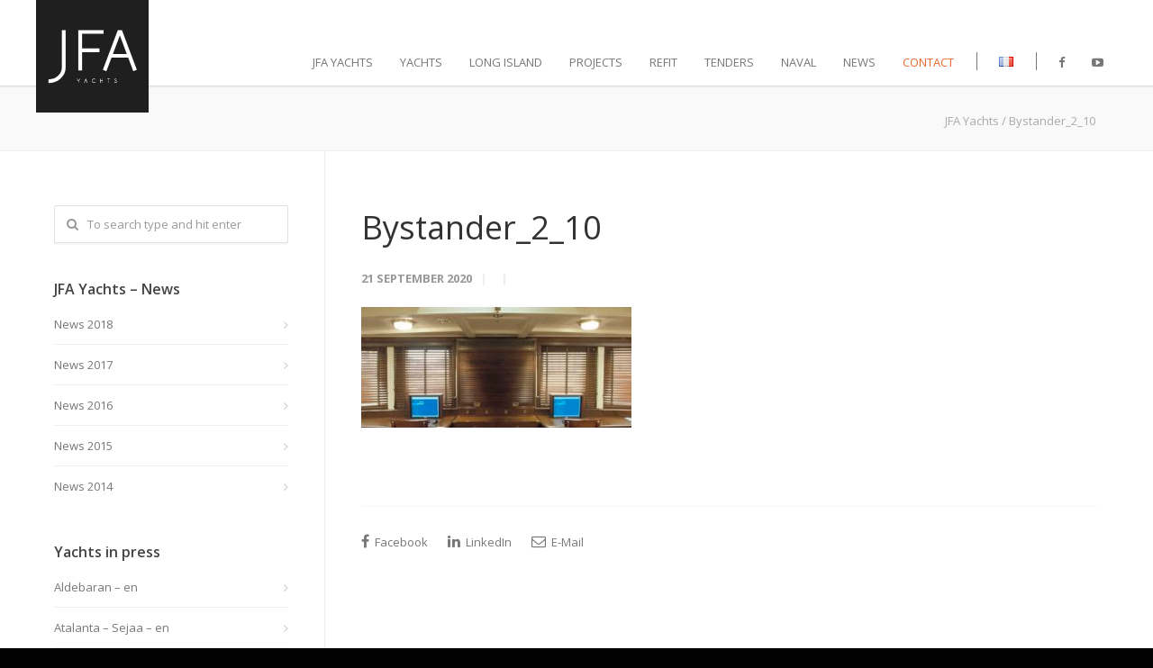

--- FILE ---
content_type: text/html; charset=UTF-8
request_url: https://www.jfa-yachts.com/en/Yachts/bystander-escort-vessel-138-2/bystander_2_10-4/
body_size: 13732
content:
<!doctype html>
<html lang="en-GB">
<head>
<meta http-equiv="Content-Type" content="text/html; charset=UTF-8" />

<!-- Mobile Specific Metas & Favicons -->
<meta name="viewport" content="width=device-width, initial-scale=1, maximum-scale=1, user-scalable=0"><!-- WordPress Stuff -->
                        <script>
                            /* You can add more configuration options to webfontloader by previously defining the WebFontConfig with your options */
                            if ( typeof WebFontConfig === "undefined" ) {
                                WebFontConfig = new Object();
                            }
                            WebFontConfig['google'] = {families: ['Open+Sans:300,400,600,700,800,300italic,400italic,600italic,700italic,800italic', 'Montserrat&amp;subset=latin']};

                            (function() {
                                var wf = document.createElement( 'script' );
                                wf.src = 'https://ajax.googleapis.com/ajax/libs/webfont/1.5.3/webfont.js';
                                wf.type = 'text/javascript';
                                wf.async = 'true';
                                var s = document.getElementsByTagName( 'script' )[0];
                                s.parentNode.insertBefore( wf, s );
                            })();
                        </script>
                        <meta name='robots' content='index, follow, max-image-preview:large, max-snippet:-1, max-video-preview:-1' />

	<!-- This site is optimized with the Yoast SEO plugin v20.11 - https://yoast.com/wordpress/plugins/seo/ -->
	<title>Bystander_2_10 - JFA Yachts</title>
	<link rel="canonical" href="https://www.jfa-yachts.com/wp-content/uploads/2016/07/Bystander_2_10-2.jpg" />
	<meta property="og:locale" content="en_GB" />
	<meta property="og:type" content="article" />
	<meta property="og:title" content="Bystander_2_10 - JFA Yachts" />
	<meta property="og:url" content="https://www.jfa-yachts.com/wp-content/uploads/2016/07/Bystander_2_10-2.jpg" />
	<meta property="og:site_name" content="JFA Yachts" />
	<meta property="article:publisher" content="https://www.facebook.com/JFA.Yachts/" />
	<meta property="og:image" content="https://www.jfa-yachts.com/en/Yachts/bystander-escort-vessel-138-2/bystander_2_10-4" />
	<meta property="og:image:width" content="1160" />
	<meta property="og:image:height" content="520" />
	<meta property="og:image:type" content="image/jpeg" />
	<meta name="twitter:card" content="summary_large_image" />
	<script type="application/ld+json" class="yoast-schema-graph">{"@context":"https://schema.org","@graph":[{"@type":"WebPage","@id":"https://www.jfa-yachts.com/wp-content/uploads/2016/07/Bystander_2_10-2.jpg","url":"https://www.jfa-yachts.com/wp-content/uploads/2016/07/Bystander_2_10-2.jpg","name":"Bystander_2_10 - JFA Yachts","isPartOf":{"@id":"https://www.jfa-yachts.com/en/#website"},"primaryImageOfPage":{"@id":"https://www.jfa-yachts.com/wp-content/uploads/2016/07/Bystander_2_10-2.jpg#primaryimage"},"image":{"@id":"https://www.jfa-yachts.com/wp-content/uploads/2016/07/Bystander_2_10-2.jpg#primaryimage"},"thumbnailUrl":"https://www.jfa-yachts.com/wp-content/uploads/2016/07/Bystander_2_10-2.jpg","datePublished":"2020-09-21T06:52:27+00:00","dateModified":"2020-09-21T06:52:27+00:00","breadcrumb":{"@id":"https://www.jfa-yachts.com/wp-content/uploads/2016/07/Bystander_2_10-2.jpg#breadcrumb"},"inLanguage":"en-GB","potentialAction":[{"@type":"ReadAction","target":["https://www.jfa-yachts.com/wp-content/uploads/2016/07/Bystander_2_10-2.jpg"]}]},{"@type":"ImageObject","inLanguage":"en-GB","@id":"https://www.jfa-yachts.com/wp-content/uploads/2016/07/Bystander_2_10-2.jpg#primaryimage","url":"https://www.jfa-yachts.com/wp-content/uploads/2016/07/Bystander_2_10-2.jpg","contentUrl":"https://www.jfa-yachts.com/wp-content/uploads/2016/07/Bystander_2_10-2.jpg","width":1160,"height":520},{"@type":"BreadcrumbList","@id":"https://www.jfa-yachts.com/wp-content/uploads/2016/07/Bystander_2_10-2.jpg#breadcrumb","itemListElement":[{"@type":"ListItem","position":1,"name":"Home","item":"https://www.jfa-yachts.com/en/"},{"@type":"ListItem","position":2,"name":"Bystander &#8211; 138&#8242; Escort Vessel","item":"https://www.jfa-yachts.com/en/Yachts/bystander-escort-vessel-138-2/"},{"@type":"ListItem","position":3,"name":"Bystander_2_10"}]},{"@type":"WebSite","@id":"https://www.jfa-yachts.com/en/#website","url":"https://www.jfa-yachts.com/en/","name":"JFA Yachts","description":"Shipyard - France","publisher":{"@id":"https://www.jfa-yachts.com/en/#organization"},"potentialAction":[{"@type":"SearchAction","target":{"@type":"EntryPoint","urlTemplate":"https://www.jfa-yachts.com/en/?s={search_term_string}"},"query-input":"required name=search_term_string"}],"inLanguage":"en-GB"},{"@type":"Organization","@id":"https://www.jfa-yachts.com/en/#organization","name":"JFA Yachts","url":"https://www.jfa-yachts.com/en/","logo":{"@type":"ImageObject","inLanguage":"en-GB","@id":"https://www.jfa-yachts.com/en/#/schema/logo/image/","url":"https://www.jfa-yachts.com/wp-content/uploads/2016/05/JFA-logo-photo.jpg","contentUrl":"https://www.jfa-yachts.com/wp-content/uploads/2016/05/JFA-logo-photo.jpg","width":1600,"height":580,"caption":"JFA Yachts"},"image":{"@id":"https://www.jfa-yachts.com/en/#/schema/logo/image/"},"sameAs":["https://www.facebook.com/JFA.Yachts/"]}]}</script>
	<!-- / Yoast SEO plugin. -->


<link rel="alternate" type="application/rss+xml" title="JFA Yachts &raquo; Feed" href="https://www.jfa-yachts.com/en/feed/" />
<link rel="alternate" type="application/rss+xml" title="JFA Yachts &raquo; Comments Feed" href="https://www.jfa-yachts.com/en/comments/feed/" />
<script type="text/javascript">
window._wpemojiSettings = {"baseUrl":"https:\/\/s.w.org\/images\/core\/emoji\/14.0.0\/72x72\/","ext":".png","svgUrl":"https:\/\/s.w.org\/images\/core\/emoji\/14.0.0\/svg\/","svgExt":".svg","source":{"concatemoji":"https:\/\/www.jfa-yachts.com\/wp-includes\/js\/wp-emoji-release.min.js?ver=6.2.8"}};
/*! This file is auto-generated */
!function(e,a,t){var n,r,o,i=a.createElement("canvas"),p=i.getContext&&i.getContext("2d");function s(e,t){p.clearRect(0,0,i.width,i.height),p.fillText(e,0,0);e=i.toDataURL();return p.clearRect(0,0,i.width,i.height),p.fillText(t,0,0),e===i.toDataURL()}function c(e){var t=a.createElement("script");t.src=e,t.defer=t.type="text/javascript",a.getElementsByTagName("head")[0].appendChild(t)}for(o=Array("flag","emoji"),t.supports={everything:!0,everythingExceptFlag:!0},r=0;r<o.length;r++)t.supports[o[r]]=function(e){if(p&&p.fillText)switch(p.textBaseline="top",p.font="600 32px Arial",e){case"flag":return s("\ud83c\udff3\ufe0f\u200d\u26a7\ufe0f","\ud83c\udff3\ufe0f\u200b\u26a7\ufe0f")?!1:!s("\ud83c\uddfa\ud83c\uddf3","\ud83c\uddfa\u200b\ud83c\uddf3")&&!s("\ud83c\udff4\udb40\udc67\udb40\udc62\udb40\udc65\udb40\udc6e\udb40\udc67\udb40\udc7f","\ud83c\udff4\u200b\udb40\udc67\u200b\udb40\udc62\u200b\udb40\udc65\u200b\udb40\udc6e\u200b\udb40\udc67\u200b\udb40\udc7f");case"emoji":return!s("\ud83e\udef1\ud83c\udffb\u200d\ud83e\udef2\ud83c\udfff","\ud83e\udef1\ud83c\udffb\u200b\ud83e\udef2\ud83c\udfff")}return!1}(o[r]),t.supports.everything=t.supports.everything&&t.supports[o[r]],"flag"!==o[r]&&(t.supports.everythingExceptFlag=t.supports.everythingExceptFlag&&t.supports[o[r]]);t.supports.everythingExceptFlag=t.supports.everythingExceptFlag&&!t.supports.flag,t.DOMReady=!1,t.readyCallback=function(){t.DOMReady=!0},t.supports.everything||(n=function(){t.readyCallback()},a.addEventListener?(a.addEventListener("DOMContentLoaded",n,!1),e.addEventListener("load",n,!1)):(e.attachEvent("onload",n),a.attachEvent("onreadystatechange",function(){"complete"===a.readyState&&t.readyCallback()})),(e=t.source||{}).concatemoji?c(e.concatemoji):e.wpemoji&&e.twemoji&&(c(e.twemoji),c(e.wpemoji)))}(window,document,window._wpemojiSettings);
</script>
<style type="text/css">
img.wp-smiley,
img.emoji {
	display: inline !important;
	border: none !important;
	box-shadow: none !important;
	height: 1em !important;
	width: 1em !important;
	margin: 0 0.07em !important;
	vertical-align: -0.1em !important;
	background: none !important;
	padding: 0 !important;
}
</style>
	<link rel='stylesheet' id='wp-block-library-css' href='https://www.jfa-yachts.com/wp-includes/css/dist/block-library/style.min.css?ver=6.2.8' type='text/css' media='all' />
<link rel='stylesheet' id='classic-theme-styles-css' href='https://www.jfa-yachts.com/wp-includes/css/classic-themes.min.css?ver=6.2.8' type='text/css' media='all' />
<style id='global-styles-inline-css' type='text/css'>
body{--wp--preset--color--black: #000000;--wp--preset--color--cyan-bluish-gray: #abb8c3;--wp--preset--color--white: #ffffff;--wp--preset--color--pale-pink: #f78da7;--wp--preset--color--vivid-red: #cf2e2e;--wp--preset--color--luminous-vivid-orange: #ff6900;--wp--preset--color--luminous-vivid-amber: #fcb900;--wp--preset--color--light-green-cyan: #7bdcb5;--wp--preset--color--vivid-green-cyan: #00d084;--wp--preset--color--pale-cyan-blue: #8ed1fc;--wp--preset--color--vivid-cyan-blue: #0693e3;--wp--preset--color--vivid-purple: #9b51e0;--wp--preset--gradient--vivid-cyan-blue-to-vivid-purple: linear-gradient(135deg,rgba(6,147,227,1) 0%,rgb(155,81,224) 100%);--wp--preset--gradient--light-green-cyan-to-vivid-green-cyan: linear-gradient(135deg,rgb(122,220,180) 0%,rgb(0,208,130) 100%);--wp--preset--gradient--luminous-vivid-amber-to-luminous-vivid-orange: linear-gradient(135deg,rgba(252,185,0,1) 0%,rgba(255,105,0,1) 100%);--wp--preset--gradient--luminous-vivid-orange-to-vivid-red: linear-gradient(135deg,rgba(255,105,0,1) 0%,rgb(207,46,46) 100%);--wp--preset--gradient--very-light-gray-to-cyan-bluish-gray: linear-gradient(135deg,rgb(238,238,238) 0%,rgb(169,184,195) 100%);--wp--preset--gradient--cool-to-warm-spectrum: linear-gradient(135deg,rgb(74,234,220) 0%,rgb(151,120,209) 20%,rgb(207,42,186) 40%,rgb(238,44,130) 60%,rgb(251,105,98) 80%,rgb(254,248,76) 100%);--wp--preset--gradient--blush-light-purple: linear-gradient(135deg,rgb(255,206,236) 0%,rgb(152,150,240) 100%);--wp--preset--gradient--blush-bordeaux: linear-gradient(135deg,rgb(254,205,165) 0%,rgb(254,45,45) 50%,rgb(107,0,62) 100%);--wp--preset--gradient--luminous-dusk: linear-gradient(135deg,rgb(255,203,112) 0%,rgb(199,81,192) 50%,rgb(65,88,208) 100%);--wp--preset--gradient--pale-ocean: linear-gradient(135deg,rgb(255,245,203) 0%,rgb(182,227,212) 50%,rgb(51,167,181) 100%);--wp--preset--gradient--electric-grass: linear-gradient(135deg,rgb(202,248,128) 0%,rgb(113,206,126) 100%);--wp--preset--gradient--midnight: linear-gradient(135deg,rgb(2,3,129) 0%,rgb(40,116,252) 100%);--wp--preset--duotone--dark-grayscale: url('#wp-duotone-dark-grayscale');--wp--preset--duotone--grayscale: url('#wp-duotone-grayscale');--wp--preset--duotone--purple-yellow: url('#wp-duotone-purple-yellow');--wp--preset--duotone--blue-red: url('#wp-duotone-blue-red');--wp--preset--duotone--midnight: url('#wp-duotone-midnight');--wp--preset--duotone--magenta-yellow: url('#wp-duotone-magenta-yellow');--wp--preset--duotone--purple-green: url('#wp-duotone-purple-green');--wp--preset--duotone--blue-orange: url('#wp-duotone-blue-orange');--wp--preset--font-size--small: 13px;--wp--preset--font-size--medium: 20px;--wp--preset--font-size--large: 36px;--wp--preset--font-size--x-large: 42px;--wp--preset--spacing--20: 0.44rem;--wp--preset--spacing--30: 0.67rem;--wp--preset--spacing--40: 1rem;--wp--preset--spacing--50: 1.5rem;--wp--preset--spacing--60: 2.25rem;--wp--preset--spacing--70: 3.38rem;--wp--preset--spacing--80: 5.06rem;--wp--preset--shadow--natural: 6px 6px 9px rgba(0, 0, 0, 0.2);--wp--preset--shadow--deep: 12px 12px 50px rgba(0, 0, 0, 0.4);--wp--preset--shadow--sharp: 6px 6px 0px rgba(0, 0, 0, 0.2);--wp--preset--shadow--outlined: 6px 6px 0px -3px rgba(255, 255, 255, 1), 6px 6px rgba(0, 0, 0, 1);--wp--preset--shadow--crisp: 6px 6px 0px rgba(0, 0, 0, 1);}:where(.is-layout-flex){gap: 0.5em;}body .is-layout-flow > .alignleft{float: left;margin-inline-start: 0;margin-inline-end: 2em;}body .is-layout-flow > .alignright{float: right;margin-inline-start: 2em;margin-inline-end: 0;}body .is-layout-flow > .aligncenter{margin-left: auto !important;margin-right: auto !important;}body .is-layout-constrained > .alignleft{float: left;margin-inline-start: 0;margin-inline-end: 2em;}body .is-layout-constrained > .alignright{float: right;margin-inline-start: 2em;margin-inline-end: 0;}body .is-layout-constrained > .aligncenter{margin-left: auto !important;margin-right: auto !important;}body .is-layout-constrained > :where(:not(.alignleft):not(.alignright):not(.alignfull)){max-width: var(--wp--style--global--content-size);margin-left: auto !important;margin-right: auto !important;}body .is-layout-constrained > .alignwide{max-width: var(--wp--style--global--wide-size);}body .is-layout-flex{display: flex;}body .is-layout-flex{flex-wrap: wrap;align-items: center;}body .is-layout-flex > *{margin: 0;}:where(.wp-block-columns.is-layout-flex){gap: 2em;}.has-black-color{color: var(--wp--preset--color--black) !important;}.has-cyan-bluish-gray-color{color: var(--wp--preset--color--cyan-bluish-gray) !important;}.has-white-color{color: var(--wp--preset--color--white) !important;}.has-pale-pink-color{color: var(--wp--preset--color--pale-pink) !important;}.has-vivid-red-color{color: var(--wp--preset--color--vivid-red) !important;}.has-luminous-vivid-orange-color{color: var(--wp--preset--color--luminous-vivid-orange) !important;}.has-luminous-vivid-amber-color{color: var(--wp--preset--color--luminous-vivid-amber) !important;}.has-light-green-cyan-color{color: var(--wp--preset--color--light-green-cyan) !important;}.has-vivid-green-cyan-color{color: var(--wp--preset--color--vivid-green-cyan) !important;}.has-pale-cyan-blue-color{color: var(--wp--preset--color--pale-cyan-blue) !important;}.has-vivid-cyan-blue-color{color: var(--wp--preset--color--vivid-cyan-blue) !important;}.has-vivid-purple-color{color: var(--wp--preset--color--vivid-purple) !important;}.has-black-background-color{background-color: var(--wp--preset--color--black) !important;}.has-cyan-bluish-gray-background-color{background-color: var(--wp--preset--color--cyan-bluish-gray) !important;}.has-white-background-color{background-color: var(--wp--preset--color--white) !important;}.has-pale-pink-background-color{background-color: var(--wp--preset--color--pale-pink) !important;}.has-vivid-red-background-color{background-color: var(--wp--preset--color--vivid-red) !important;}.has-luminous-vivid-orange-background-color{background-color: var(--wp--preset--color--luminous-vivid-orange) !important;}.has-luminous-vivid-amber-background-color{background-color: var(--wp--preset--color--luminous-vivid-amber) !important;}.has-light-green-cyan-background-color{background-color: var(--wp--preset--color--light-green-cyan) !important;}.has-vivid-green-cyan-background-color{background-color: var(--wp--preset--color--vivid-green-cyan) !important;}.has-pale-cyan-blue-background-color{background-color: var(--wp--preset--color--pale-cyan-blue) !important;}.has-vivid-cyan-blue-background-color{background-color: var(--wp--preset--color--vivid-cyan-blue) !important;}.has-vivid-purple-background-color{background-color: var(--wp--preset--color--vivid-purple) !important;}.has-black-border-color{border-color: var(--wp--preset--color--black) !important;}.has-cyan-bluish-gray-border-color{border-color: var(--wp--preset--color--cyan-bluish-gray) !important;}.has-white-border-color{border-color: var(--wp--preset--color--white) !important;}.has-pale-pink-border-color{border-color: var(--wp--preset--color--pale-pink) !important;}.has-vivid-red-border-color{border-color: var(--wp--preset--color--vivid-red) !important;}.has-luminous-vivid-orange-border-color{border-color: var(--wp--preset--color--luminous-vivid-orange) !important;}.has-luminous-vivid-amber-border-color{border-color: var(--wp--preset--color--luminous-vivid-amber) !important;}.has-light-green-cyan-border-color{border-color: var(--wp--preset--color--light-green-cyan) !important;}.has-vivid-green-cyan-border-color{border-color: var(--wp--preset--color--vivid-green-cyan) !important;}.has-pale-cyan-blue-border-color{border-color: var(--wp--preset--color--pale-cyan-blue) !important;}.has-vivid-cyan-blue-border-color{border-color: var(--wp--preset--color--vivid-cyan-blue) !important;}.has-vivid-purple-border-color{border-color: var(--wp--preset--color--vivid-purple) !important;}.has-vivid-cyan-blue-to-vivid-purple-gradient-background{background: var(--wp--preset--gradient--vivid-cyan-blue-to-vivid-purple) !important;}.has-light-green-cyan-to-vivid-green-cyan-gradient-background{background: var(--wp--preset--gradient--light-green-cyan-to-vivid-green-cyan) !important;}.has-luminous-vivid-amber-to-luminous-vivid-orange-gradient-background{background: var(--wp--preset--gradient--luminous-vivid-amber-to-luminous-vivid-orange) !important;}.has-luminous-vivid-orange-to-vivid-red-gradient-background{background: var(--wp--preset--gradient--luminous-vivid-orange-to-vivid-red) !important;}.has-very-light-gray-to-cyan-bluish-gray-gradient-background{background: var(--wp--preset--gradient--very-light-gray-to-cyan-bluish-gray) !important;}.has-cool-to-warm-spectrum-gradient-background{background: var(--wp--preset--gradient--cool-to-warm-spectrum) !important;}.has-blush-light-purple-gradient-background{background: var(--wp--preset--gradient--blush-light-purple) !important;}.has-blush-bordeaux-gradient-background{background: var(--wp--preset--gradient--blush-bordeaux) !important;}.has-luminous-dusk-gradient-background{background: var(--wp--preset--gradient--luminous-dusk) !important;}.has-pale-ocean-gradient-background{background: var(--wp--preset--gradient--pale-ocean) !important;}.has-electric-grass-gradient-background{background: var(--wp--preset--gradient--electric-grass) !important;}.has-midnight-gradient-background{background: var(--wp--preset--gradient--midnight) !important;}.has-small-font-size{font-size: var(--wp--preset--font-size--small) !important;}.has-medium-font-size{font-size: var(--wp--preset--font-size--medium) !important;}.has-large-font-size{font-size: var(--wp--preset--font-size--large) !important;}.has-x-large-font-size{font-size: var(--wp--preset--font-size--x-large) !important;}
.wp-block-navigation a:where(:not(.wp-element-button)){color: inherit;}
:where(.wp-block-columns.is-layout-flex){gap: 2em;}
.wp-block-pullquote{font-size: 1.5em;line-height: 1.6;}
</style>
<link rel='stylesheet' id='wmpci-public-style-css' href='https://www.jfa-yachts.com/wp-content/plugins/wp-modal-popup-with-cookie-integration/assets/css/wmpci-public.css?ver=2.4' type='text/css' media='all' />
<link rel='stylesheet' id='xo-slider-css' href='https://www.jfa-yachts.com/wp-content/plugins/xo-liteslider/css/base.min.css?ver=3.8.6' type='text/css' media='all' />
<link rel='stylesheet' id='xo-swiper-css' href='https://www.jfa-yachts.com/wp-content/plugins/xo-liteslider/assets/vendor/swiper/swiper-bundle.min.css?ver=3.8.6' type='text/css' media='all' />
<link rel='stylesheet' id='stylesheet-css' href='https://www.jfa-yachts.com/wp-content/themes/unicon/style.css?ver=20190724_02' type='text/css' media='all' />
<link rel='stylesheet' id='js_composer_front-css' href='https://www.jfa-yachts.com/wp-content/plugins/js_composer/assets/css/js_composer.min.css?ver=5.6' type='text/css' media='all' />
<link rel='stylesheet' id='shortcodes-css' href='https://www.jfa-yachts.com/wp-content/themes/unicon/framework/css/shortcodes.css?ver=6.2.8' type='text/css' media='all' />
<link rel='stylesheet' id='responsive-css' href='https://www.jfa-yachts.com/wp-content/themes/unicon/framework/css/responsive.css?ver=6.2.8' type='text/css' media='all' />
<link rel='stylesheet' id='mpc-massive-style-css' href='https://www.jfa-yachts.com/wp-content/plugins/mpc-massive/assets/css/mpc-styles.css?ver=6.2.8' type='text/css' media='all' />
<link rel='stylesheet' id='sib-front-css-css' href='https://www.jfa-yachts.com/wp-content/plugins/mailin/css/mailin-front.css?ver=6.2.8' type='text/css' media='all' />
<link rel='stylesheet' id='avhec-widget-css' href='https://www.jfa-yachts.com/wp-content/plugins/extended-categories-widget/4.2/css/avh-ec.widget.css?ver=3.10.0-dev.1' type='text/css' media='all' />
<script type='text/javascript' src='https://www.jfa-yachts.com/wp-includes/js/jquery/jquery.min.js?ver=3.6.4' id='jquery-core-js'></script>
<script type='text/javascript' src='https://www.jfa-yachts.com/wp-includes/js/jquery/jquery-migrate.min.js?ver=3.4.0' id='jquery-migrate-js'></script>
<script type='text/javascript' id='sib-front-js-js-extra'>
/* <![CDATA[ */
var sibErrMsg = {"invalidMail":"Please fill out valid email address","requiredField":"Please fill out required fields","invalidDateFormat":"Please fill out valid date format","invalidSMSFormat":"Please fill out valid phone number"};
var ajax_sib_front_object = {"ajax_url":"https:\/\/www.jfa-yachts.com\/wp-admin\/admin-ajax.php","ajax_nonce":"5a3e4aa772","flag_url":"https:\/\/www.jfa-yachts.com\/wp-content\/plugins\/mailin\/img\/flags\/"};
/* ]]> */
</script>
<script type='text/javascript' src='https://www.jfa-yachts.com/wp-content/plugins/mailin/js/mailin-front.js?ver=1689598140' id='sib-front-js-js'></script>
<link rel="https://api.w.org/" href="https://www.jfa-yachts.com/wp-json/" /><link rel="alternate" type="application/json" href="https://www.jfa-yachts.com/wp-json/wp/v2/media/22040" /><link rel="EditURI" type="application/rsd+xml" title="RSD" href="https://www.jfa-yachts.com/xmlrpc.php?rsd" />
<link rel="wlwmanifest" type="application/wlwmanifest+xml" href="https://www.jfa-yachts.com/wp-includes/wlwmanifest.xml" />
<meta name="generator" content="WordPress 6.2.8" />
<link rel='shortlink' href='https://www.jfa-yachts.com/?p=22040' />
<link rel="alternate" type="application/json+oembed" href="https://www.jfa-yachts.com/wp-json/oembed/1.0/embed?url=https%3A%2F%2Fwww.jfa-yachts.com%2Fen%2FYachts%2Fbystander-escort-vessel-138-2%2Fbystander_2_10-4%2F" />
<link rel="alternate" type="text/xml+oembed" href="https://www.jfa-yachts.com/wp-json/oembed/1.0/embed?url=https%3A%2F%2Fwww.jfa-yachts.com%2Fen%2FYachts%2Fbystander-escort-vessel-138-2%2Fbystander_2_10-4%2F&#038;format=xml" />
<style>.post-thumbnail img[src$='.svg'] { width: 100%; height: auto; }</style><style type="text/css">
body{ font: 400 13px Open Sans, Arial, Helvetica, sans-serif; color: #777777; line-height: 1.9;} .wrapall, .boxed-layout{ background-color: #ffffff; } body.page-template-page-blank-php{ background: #ffffff !important; } h1{ font: 400 36px Open Sans, Arial, Helvetica, sans-serif; color: #333333; } h2{ font: 400 24px Open Sans, Arial, Helvetica, sans-serif; color: #333333; } h3{ font: 400 20px Open Sans, Arial, Helvetica, sans-serif; color: #333333; } h4{ font: 400 16px Open Sans, Arial, Helvetica, sans-serif; color: #333333; } h5{ font: 400 16px Open Sans, Arial, Helvetica, sans-serif; color: #333333; } h6{ font: 400 16px Open Sans, Arial, Helvetica, sans-serif; color: #333333; } .title{ font-family: 'Open Sans', Arial, Helvetica, sans-serif; } h1 a, h2 a, h3 a, h4 a, h5 a, h6 a { font-weight: inherit; color: inherit; } h1 a:hover, h2 a:hover, h3 a:hover, h4 a:hover, h5 a:hover, h6 a:hover, a:hover h1, a:hover h2, a:hover h3, a:hover h4, a:hover h5, a:hover h6 { color: #333333; } a{ color: #ec652a; } a:hover{ color: #333333; } input[type='text'], input[type='password'], input[type='email'], input[type='tel'], textarea, select { font-family: Open Sans, Arial, Helvetica, sans-serif; font-size: 13px; } #sidebar .widget h3{ font: 600 16px Open Sans, Arial, Helvetica, sans-serif; color: #444444; } .container .twelve.alt.sidebar-right, .container .twelve.alt.sidebar-left, #sidebar.sidebar-right #sidebar-widgets, #sidebar.sidebar-left #sidebar-widgets{ border-color: #efefef;} #topbar{ background: #f5f5f5; color: #777777; } #topbar a{ color: #999999; } #topbar a:hover{ color: #333333; } @media only screen and (max-width: 767px) { #topbar .topbar-col1{ background: #f5f5f5; } } /* Navigation */ #navigation > ul > li > a{ font: 400 13px Open Sans, Arial, Helvetica, sans-serif; color: #777777; } #navigation > ul > li:hover > a, #navigation > ul > li > a:hover { color: #777777; } #navigation li.current-menu-item > a:hover, #navigation li.current-page-ancestor > a:hover, #navigation li.current-menu-ancestor > a:hover, #navigation li.current-menu-parent > a:hover, #navigation li.current_page_ancestor > a:hover, #navigation > ul > li.sfHover > a { color: #777777; } #navigation li.current-menu-item > a, #navigation li.current-page-ancestor > a, #navigation li.current-menu-ancestor > a, #navigation li.current-menu-parent > a, #navigation li.current_page_ancestor > a { color: #777777; } #navigation ul li:hover{ border-color: #777777; } #navigation li.current-menu-item, #navigation li.current-page-ancestor, #navigation li.current-menu-ancestor, #navigation li.current-menu-parent, #navigation li.current_page_ancestor{ border-color: #777777; } #navigation .sub-menu{ background: #262626; } #navigation .sub-menu li a{ font: 13px Open Sans, Arial, Helvetica, sans-serif; color: #bbbbbb; } #navigation .sub-menu li a:hover{ color: #ffffff; } #navigation .sub-menu li.current_page_item > a, #navigation .sub-menu li.current_page_item > a:hover, #navigation .sub-menu li.current-menu-item > a, #navigation .sub-menu li.current-menu-item > a:hover, #navigation .sub-menu li.current-page-ancestor > a, #navigation .sub-menu li.current-page-ancestor > a:hover, #navigation .sub-menu li.current-menu-ancestor > a, #navigation .sub-menu li.current-menu-ancestor > a:hover, #navigation .sub-menu li.current-menu-parent > a, #navigation .sub-menu li.current-menu-parent > a:hover, #navigation .sub-menu li.current_page_ancestor > a, #navigation .sub-menu li.current_page_ancestor > a:hover{ color: #ffffff; } #navigation .sub-menu li a, #navigation .sub-menu ul li a{ border-color: #333333; } #navigation > ul > li.megamenu > ul.sub-menu{ background: #262626; border-color: #777777; } #navigation > ul > li.megamenu > ul > li { border-right-color: #333333 !important; } #navigation > ul > li.megamenu ul li a{ color:#bbbbbb; } #navigation > ul > li.megamenu > ul > li > a { color:#ffffff; } #navigation > ul > li.megamenu > ul ul li a:hover, #header #navigation > ul > li.megamenu > ul ul li.current-menu-item a { color: #ffffff !important; background-color: #333333 !important; } /* Header General */ #search-btn, #shopping-btn, #close-search-btn { color: #bbbbbb; } #search-btn:hover, #shopping-btn:hover, #close-search-btn:hover { color: #999999; } #slogan{ font: 400 20px Open Sans, Arial, Helvetica, sans-serif; color: #777777; margin-top: 26px; } /* Mobile Header */ #mobile-navigation{ background: #262626; } #mobile-navigation ul li a{ font: 13px Open Sans, Arial, Helvetica, sans-serif; color: #bbbbbb; border-bottom-color: #333333 !important; } #mobile-navigation ul li a:hover, #mobile-navigation ul li a:hover [class^='fa-'], #mobile-navigation li.open > a, #mobile-navigation ul li.current-menu-item > a, #mobile-navigation ul li.current-menu-ancestor > a{ color: #ffffff; } body #mobile-navigation li.open > a [class^='fa-']{ color: #ffffff; } #mobile-navigation form, #mobile-navigation form input{ background: #444444; color: #cccccc; } #mobile-navigation form:before{ color: #cccccc; } #mobile-header{ background: #ffffff; height: 95px; } #mobile-navigation-btn, #mobile-cart-btn, #mobile-shopping-btn{ color: #bbbbbb; line-height: 95px; } #mobile-navigation-btn:hover, #mobile-cart-btn:hover, #mobile-shopping-btn:hover { color: #999999; } #mobile-header .logo{ margin-top: 0px; } /* Header V1 */ #header.header-v1 { height: 95px; background: #ffffff; } .header-v1 .logo{ margin-top: 0px; } .header-v1 #navigation > ul > li{ height: 95px; padding-top: 60px; } .header-v1 #navigation .sub-menu{ top: 95px; } .header-v1 .header-icons-divider{ line-height: 95px; background: #efefef; } #header.header-v1 .widget_shopping_cart{ top: 95px; } .header-v1 #search-btn, .header-v1 #close-search-btn, .header-v1 #shopping-btn{ line-height: 95px; } .header-v1 #search-top, .header-v1 #search-top input{ height: 95px; } .header-v1 #search-top input{ color: #666666; font-family: Open Sans, Arial, Helvetica, sans-serif; } /* Header V3 */ #header.header-v3 { background: #ffffff; } .header-v3 .navigation-wrap{ background: #ffffff; border-top: 1px solid #efefef; } .header-v3 .logo { margin-top: 30px; margin-bottom: 30px; } /* Header V4 */ #header.header-v4 { background: #ffffff; } .header-v4 .navigation-wrap{ background: #ffffff; border-top: 1px solid #efefef; } .header-v4 .logo { margin-top: 30px; margin-bottom: 30px; } /* Transparent Header */ #transparentimage{ padding: 95px 0 0 0; } .header-is-transparent #mobile-navigation{ top: 95px; } /* Stuck */ .stuck{ background: #ffffff; } /* Titlebars */ .titlebar h1{ font: 400 22px Open Sans, Arial, Helvetica, sans-serif; color: #777777; } #fulltitle{ background: #f9f9f9; border-bottom: 1px solid #efefef; } #breadcrumbs{ margin-top: 6px; } #breadcrumbs, #breadcrumbs a{ font: 13px Open Sans, Arial, Helvetica, sans-serif; color: #aaaaaa; } #breadcrumbs a:hover{ color: #666666; } #fullimagecenter h1, #transparentimage h1{ font: 600 42px Open Sans, Arial, Helvetica, sans-serif; color: #ffffff; text-transform: uppercase; letter-spacing: 1px; text-align: center; } /* Footer */ #footer .widget h3{ font: 13px Montserrat, Arial, Helvetica, sans-serif; color: #0a0a0a; } #footer{ color: #888888; border-top: 1px solid #2b2b2b; } #footer{ background-color: #1b1b1b; } #footer a, #footer .widget ul li:after { color: #888888; } #footer a:hover, #footer .widget ul li:hover:after { color: #ffffff; } #footer .widget ul li{ border-bottom-color: #333333; } /* Copyright */ #copyright{ background: #020202; color: #777777; } #copyright a { color: #999999; } #copyright a:hover { color: #cccccc; } /* Color Accent */ .highlight{color:#ec652a !important;} ::selection{ background: #ec652a; } ::-moz-selection { background: #ec652a; } #shopping-btn span{background:#ec652a;} .blog-page .post h1 a:hover,.blog-page .post h2 a:hover{color:#ec652a;} .entry-image .entry-overlay{background:#ec652a;} .entry-quote a:hover{background:#ec652a;} .entry-link a:hover{background:#ec652a;} .blog-single .entry-tags a:hover{color:#ec652a;} .sharebox ul li a:hover{color:#ec652a;} #pagination .current a{background:#ec652a;} #filters ul li a:hover{color:#ec652a;} #filters ul li a.active{color:#ec652a;} #back-to-top a:hover{background-color:#ec652a;} #sidebar .widget ul li a:hover{color:#ec652a;} #sidebar .widget ul li:hover:after{color:#ec652a;} .widget_tag_cloud a:hover,.widget_product_tag_cloud a:hover{background:#ec652a;border-color:#ec652a;} .widget_portfolio .portfolio-widget-item .portfolio-overlay{background:#ec652a;} #sidebar .widget_nav_menu ul li a:hover{color:#ec652a;} #footer .widget_tag_cloud a:hover,#footer .widget_product_tag_cloud a:hover{background:#ec652a;border-color:#ec652a;} /* Shortcodes */ .box.style-2{border-top-color:#ec652a;} .box.style-4{border-color:#ec652a;} .box.style-6{background:#ec652a;} a.button,input[type=submit],button,.minti_button{background:#ec652a;border-color:#ec652a;} a.button.color-2{color:#ec652a;border-color:#ec652a;} a.button.color-3{background:#ec652a;border-color:#ec652a;} a.button.color-9{color:#ec652a;} a.button.color-6:hover{background:#ec652a;border-color:#ec652a;} a.button.color-7:hover{background:#ec652a;border-color:#ec652a;} .counter-number{color:#ec652a;} .divider-title.align-center:after, .divider-title.align-left:after { background-color:#ec652a } .divider5{border-bottom-color:#ec652a;} .dropcap.dropcap-circle{background-color:#ec652a;} .dropcap.dropcap-box{background-color:#ec652a;} .dropcap.dropcap-color{color:#ec652a;} .toggle .toggle-title.active, .color-light .toggle .toggle-title.active{ background:#ec652a; border-color: #ec652a;} .iconbox-style-1.icon-color-accent i.boxicon,.iconbox-style-2.icon-color-accent i.boxicon,.iconbox-style-3.icon-color-accent i.boxicon,.iconbox-style-8.icon-color-accent i.boxicon,.iconbox-style-9.icon-color-accent i.boxicon{color:#ec652a!important;} .iconbox-style-4.icon-color-accent i.boxicon,.iconbox-style-5.icon-color-accent i.boxicon,.iconbox-style-6.icon-color-accent i.boxicon,.iconbox-style-7.icon-color-accent i.boxicon,.flip .icon-color-accent.card .back{background:#ec652a;} .latest-blog .blog-item .blog-overlay{background:#ec652a;} .latest-blog .blog-item .blog-pic i{color:#ec652a;} .latest-blog .blog-item h4 a:hover{color:#ec652a;} .progressbar .progress-percentage{background:#ec652a;} .wpb_widgetised_column .widget ul li a:hover{color:#ec652a;} .wpb_widgetised_column .widget ul li:hover:after{color:#ec652a;} .wpb_accordion .wpb_accordion_wrapper .ui-state-active .ui-icon{background-color:#ec652a;} .wpb_accordion .wpb_accordion_wrapper .ui-state-active.wpb_accordion_header a{color:#ec652a;} .wpb_accordion .wpb_accordion_wrapper .wpb_accordion_header a:hover,.wpb_accordion .wpb_accordion_wrapper .wpb_accordion_header a:hover .ui-state-default .ui-icon{color:#ec652a;} .wpb_accordion .wpb_accordion_wrapper .wpb_accordion_header:hover .ui-icon{background-color:#ec652a!important;} .wpb_content_element.wpb_tabs .wpb_tabs_nav li.ui-tabs-active{border-bottom-color:#ec652a;} .portfolio-item h4 a:hover{ color: #ec652a; } .portfolio-filters ul li a:hover { color: #ec652a; } .portfolio-filters ul li a.active { color: #ec652a; } .portfolio-overlay-icon .portfolio-overlay{ background: #ec652a; } .portfolio-overlay-icon i{ color: #ec652a; } .portfolio-overlay-effect .portfolio-overlay{ background: #ec652a; } .portfolio-overlay-name .portfolio-overlay{ background: #ec652a; } .portfolio-detail-attributes ul li a:hover{ color: #ec652a; } a.catimage:hover .catimage-text{ background: #ec652a; } /* WooCommerce */ .products li h3{font: 400 13px Open Sans, Arial, Helvetica, sans-serif; color: #777777;} .woocommerce .button.checkout-button{background:#ec652a;border-color:#ec652a;} .woocommerce .products .onsale{background:#ec652a;} .product .onsale{background:#ec652a;} button.single_add_to_cart_button:hover{background:#ec652a;} .woocommerce-tabs > ul > li.active a{color:#ec652a;border-bottom-color:#ec652a;} p.stars a:hover{background:#ec652a;} p.stars a.active,p.stars a.active:after{background:#ec652a;} .product_list_widget a{color:#ec652a;} .woocommerce .widget_layered_nav li.chosen a{color:#ec652a!important;} .woocommerce .widget_product_categories > ul > li.current-cat > a{color:#ec652a!important;} .woocommerce .widget_product_categories > ul > li.current-cat:after{color:#ec652a!important;} .woocommerce-message{ background: #ec652a; } .bbp-topics-front ul.super-sticky .bbp-topic-title:before, .bbp-topics ul.super-sticky .bbp-topic-title:before, .bbp-topics ul.sticky .bbp-topic-title:before, .bbp-forum-content ul.sticky .bbp-topic-title:before{color: #ec652a!important; } #subscription-toggle a:hover{ background: #ec652a; } .bbp-pagination-links span.current{ background: #ec652a; } div.wpcf7-mail-sent-ok,div.wpcf7-mail-sent-ng,div.wpcf7-spam-blocked,div.wpcf7-validation-errors{ background: #ec652a; } .wpcf7-not-valid{ border-color: #ec652a !important;} .products .button.add_to_cart_button{ color: #ec652a!important; } .minti_list.color-accent li:before{ color: #ec652a!important; } .blogslider_text .post-categories li a{ background-color: #ec652a; } .minti_zooming_slider .flex-control-nav li .minti_zooming_slider_ghost { background-color: #ec652a; } .minti_carousel.pagination_numbers .owl-dots .owl-dot.active{ background-color: #ec652a; } .wpb_content_element.wpb_tour .wpb_tabs_nav li.ui-tabs-active, .color-light .wpb_content_element.wpb_tour .wpb_tabs_nav li.ui-tabs-active{ background-color: #ec652a; } .masonry_icon i{ color: #ec652a; } /* Special Font */ .font-special, .button, .counter-title, h6, .wpb_accordion .wpb_accordion_wrapper .wpb_accordion_header a, .pricing-plan .pricing-plan-head h3, a.catimage, .divider-title, button, input[type='submit'], input[type='reset'], input[type='button'], .vc_pie_chart h4, .page-404 h3, .minti_masonrygrid_item h4{ font-family: 'Open Sans', Arial, Helvetica, sans-serif; /*letter-spacing: 13px; font-weight: 400;*/} .ui-helper-reset{ line-height: 1.9; } /* User CSS from Theme Options */ .header-v1 #navigation > ul > li{ text-transform: uppercase;} @media only screen and (max-width: 959px) { #header, .sticky-wrapper{display:none;} #mobile-header{display:inherit} }
</style><meta name="generator" content="Powered by WPBakery Page Builder - drag and drop page builder for WordPress."/>
<!--[if lte IE 9]><link rel="stylesheet" type="text/css" href="https://www.jfa-yachts.com/wp-content/plugins/js_composer/assets/css/vc_lte_ie9.min.css" media="screen"><![endif]--><script type="text/javascript">
							(function() {
								window.sib ={equeue:[],client_key:"qvos70wqwdttvkqwsignp"};/* OPTIONAL: email for identify request*/
							window.sib.email_id = "";
							window.sendinblue = {}; for (var j = ['track', 'identify', 'trackLink', 'page'], i = 0; i < j.length; i++) { (function(k) { window.sendinblue[k] = function() { var arg = Array.prototype.slice.call(arguments); (window.sib[k] || function() { var t = {}; t[k] = arg; window.sib.equeue.push(t);})(arg[0], arg[1], arg[2]);};})(j[i]);}var n = document.createElement("script"),i = document.getElementsByTagName("script")[0]; n.type = "text/javascript", n.id = "sendinblue-js", n.async = !0, n.src = "https://sibautomation.com/sa.js?plugin=wordpress&key=" + window.sib.client_key, i.parentNode.insertBefore(n, i), window.sendinblue.page();})();
							</script><link rel="icon" href="https://www.jfa-yachts.com/wp-content/uploads/2016/06/cropped-JFA-Yachts-32x32.jpg" sizes="32x32" />
<link rel="icon" href="https://www.jfa-yachts.com/wp-content/uploads/2016/06/cropped-JFA-Yachts-192x192.jpg" sizes="192x192" />
<link rel="apple-touch-icon" href="https://www.jfa-yachts.com/wp-content/uploads/2016/06/cropped-JFA-Yachts-180x180.jpg" />
<meta name="msapplication-TileImage" content="https://www.jfa-yachts.com/wp-content/uploads/2016/06/cropped-JFA-Yachts-270x270.jpg" />
<noscript><style type="text/css"> .wpb_animate_when_almost_visible { opacity: 1; }</style></noscript></head>

<body class="attachment attachment-template-default single single-attachment postid-22040 attachmentid-22040 attachment-jpeg smooth-scroll wpb-js-composer js-comp-ver-5.6 vc_responsive">

	<div class="site-wrapper wrapall">

	
<header id="header" class="header header-v1 header-v1-only clearfix  ">

			
	<div class="header-wide-container">
	
		<div id="logo-navigation" class="sixteen columns">
			
			<div id="logo" class="logo">
									<a href="https://www.jfa-yachts.com/en/"><img src="https://www.jfa-yachts.com/wp-content/uploads/2016/06/JFA-Logo-06-1.svg" alt="JFA Yachts" class="logo_standard" /></a>
					<a href="https://www.jfa-yachts.com/en/"><img src="https://www.jfa-yachts.com/wp-content/uploads/2016/06/JFA-Logo-BLP.svg" alt="JFA Yachts" class="logo_transparent" /></a>					<a href="https://www.jfa-yachts.com/en/"><img src="https://www.jfa-yachts.com/wp-content/uploads/2016/06/JFA-Logo-06-1.svg" width="" height="" alt="JFA Yachts" class="logo_retina" /></a>					<a href="https://www.jfa-yachts.com/en/"><img src="https://www.jfa-yachts.com/wp-content/uploads/2016/06/JFA-Logo-BLP.svg" width="" height="" alt="JFA Yachts" class="logo_retina_transparent" /></a>							</div>

			<div id="navigation" class="clearfix">			
				<div class="header-icons">
												
								</div>	

				<ul class="socials">
					<li class="social"><a href="https://www.facebook.com/JFA.Yachts" target="_blank" title="Facebook"><i class="fa fa-facebook"></i></a></li>
					<li class="social"><a href="https://www.youtube.com/user/JFAYacht" target="_blank" title="Youtube"><i class="fa fa-youtube-play"></i></a></li>
				</ul>

				<ul class="langs">	<li class="lang-item lang-item-2 lang-item-fr no-translation lang-item-first"><a  lang="fr-FR" hreflang="fr-FR" href="https://www.jfa-yachts.com/fr/"><img src="[data-uri]" alt="Français" width="16" height="11" style="width: 16px; height: 11px;" /></a></li>
</ul>

				<ul id="nav" class="menu"><li id="menu-item-17043" class="menu-item menu-item-type-custom menu-item-object-custom menu-item-has-children menu-item-17043"><a>JFA Yachts</a>
<ul class="sub-menu">
	<li id="menu-item-16299" class="menu-item menu-item-type-post_type menu-item-object-page menu-item-16299"><a href="https://www.jfa-yachts.com/en/history/">History</a></li>
	<li id="menu-item-16298" class="menu-item menu-item-type-post_type menu-item-object-page menu-item-16298"><a href="https://www.jfa-yachts.com/en/facilities/">Facilities</a></li>
	<li id="menu-item-16303" class="menu-item menu-item-type-post_type menu-item-object-page menu-item-16303"><a href="https://www.jfa-yachts.com/en/team/">Team</a></li>
	<li id="menu-item-16302" class="menu-item menu-item-type-post_type menu-item-object-page menu-item-16302"><a href="https://www.jfa-yachts.com/en/know-how/">Know-how</a></li>
	<li id="menu-item-16300" class="menu-item menu-item-type-post_type menu-item-object-page menu-item-16300"><a href="https://www.jfa-yachts.com/en/newsletters-annual-bulletin/">Newsletters</a></li>
	<li id="menu-item-16301" class="menu-item menu-item-type-post_type menu-item-object-page menu-item-16301"><a href="https://www.jfa-yachts.com/en/press-magazine-articles-jfa-yachts/">Press</a></li>
</ul>
</li>
<li id="menu-item-16130" class="menu-item menu-item-type-post_type menu-item-object-page menu-item-16130"><a href="https://www.jfa-yachts.com/en/yachts-gallery/">Yachts</a></li>
<li id="menu-item-22988" class="menu-item menu-item-type-post_type menu-item-object-page menu-item-22988"><a href="https://www.jfa-yachts.com/en/long-island-catamarans-en/">Long Island</a></li>
<li id="menu-item-16133" class="menu-item menu-item-type-post_type menu-item-object-page menu-item-16133"><a href="https://www.jfa-yachts.com/en/projects/">Projects</a></li>
<li id="menu-item-16132" class="menu-item menu-item-type-post_type menu-item-object-page menu-item-16132"><a href="https://www.jfa-yachts.com/en/refits/">Refit</a></li>
<li id="menu-item-22678" class="menu-item menu-item-type-post_type menu-item-object-page menu-item-22678"><a href="https://www.jfa-yachts.com/en/tender-en/">Tenders</a></li>
<li id="menu-item-23472" class="menu-item menu-item-type-post_type menu-item-object-page menu-item-23472"><a href="https://www.jfa-yachts.com/en/pro-en/">Naval</a></li>
<li id="menu-item-16135" class="menu-item menu-item-type-post_type menu-item-object-page menu-item-16135"><a href="https://www.jfa-yachts.com/en/news/">News</a></li>
<li id="menu-item-17044" class="m--highlight menu-item menu-item-type-custom menu-item-object-custom menu-item-has-children menu-item-17044"><a>CONTACT</a>
<ul class="sub-menu">
	<li id="menu-item-16134" class="menu-item menu-item-type-post_type menu-item-object-page menu-item-16134"><a href="https://www.jfa-yachts.com/en/contact-jfa-yachts/">Contact &#038; Address</a></li>
	<li id="menu-item-16306" class="menu-item menu-item-type-post_type menu-item-object-page menu-item-16306"><a href="https://www.jfa-yachts.com/en/contact-jfa-yachts/concarneau-our-region/">Surroundings</a></li>
	<li id="menu-item-16305" class="menu-item menu-item-type-post_type menu-item-object-page menu-item-16305"><a href="https://www.jfa-yachts.com/en/contact-jfa-yachts/recruitment/">Job offers</a></li>
</ul>
</li>
</ul>			</div>
			
		</div>
		
		
			

	</div>	
	
</header>

<div id="mobile-header" class="mobile-header-v1">
	<div class="container">
		<div class="sixteen columns">
			<div id="mobile-logo" class="logo">
									<a href="https://www.jfa-yachts.com/en/"><img src="https://www.jfa-yachts.com/wp-content/uploads/2016/06/JFA-Logo-06-1.svg" alt="JFA Yachts" class="logo_standard" /></a>
					<a href="https://www.jfa-yachts.com/en/"><img src="https://www.jfa-yachts.com/wp-content/uploads/2016/06/JFA-Logo-06-1.svg" width="" height="" alt="JFA Yachts" class="logo_retina" /></a>							</div>
			<a href="#" id="mobile-navigation-btn"><i class="fa fa-bars"></i></a>
					</div>
	</div>
</div>

<div id="mobile-navigation">
	<div class="container">
		<div class="sixteen columns">
			<div class="menu-main-menu-container"><ul id="mobile-nav" class="menu"><li class="menu-item menu-item-type-custom menu-item-object-custom menu-item-has-children menu-item-17043"><a>JFA Yachts</a>
<ul class="sub-menu">
	<li class="menu-item menu-item-type-post_type menu-item-object-page menu-item-16299"><a href="https://www.jfa-yachts.com/en/history/">History</a></li>
	<li class="menu-item menu-item-type-post_type menu-item-object-page menu-item-16298"><a href="https://www.jfa-yachts.com/en/facilities/">Facilities</a></li>
	<li class="menu-item menu-item-type-post_type menu-item-object-page menu-item-16303"><a href="https://www.jfa-yachts.com/en/team/">Team</a></li>
	<li class="menu-item menu-item-type-post_type menu-item-object-page menu-item-16302"><a href="https://www.jfa-yachts.com/en/know-how/">Know-how</a></li>
	<li class="menu-item menu-item-type-post_type menu-item-object-page menu-item-16300"><a href="https://www.jfa-yachts.com/en/newsletters-annual-bulletin/">Newsletters</a></li>
	<li class="menu-item menu-item-type-post_type menu-item-object-page menu-item-16301"><a href="https://www.jfa-yachts.com/en/press-magazine-articles-jfa-yachts/">Press</a></li>
</ul>
</li>
<li class="menu-item menu-item-type-post_type menu-item-object-page menu-item-16130"><a href="https://www.jfa-yachts.com/en/yachts-gallery/">Yachts</a></li>
<li class="menu-item menu-item-type-post_type menu-item-object-page menu-item-22988"><a href="https://www.jfa-yachts.com/en/long-island-catamarans-en/">Long Island</a></li>
<li class="menu-item menu-item-type-post_type menu-item-object-page menu-item-16133"><a href="https://www.jfa-yachts.com/en/projects/">Projects</a></li>
<li class="menu-item menu-item-type-post_type menu-item-object-page menu-item-16132"><a href="https://www.jfa-yachts.com/en/refits/">Refit</a></li>
<li class="menu-item menu-item-type-post_type menu-item-object-page menu-item-22678"><a href="https://www.jfa-yachts.com/en/tender-en/">Tenders</a></li>
<li class="menu-item menu-item-type-post_type menu-item-object-page menu-item-23472"><a href="https://www.jfa-yachts.com/en/pro-en/">Naval</a></li>
<li class="menu-item menu-item-type-post_type menu-item-object-page menu-item-16135"><a href="https://www.jfa-yachts.com/en/news/">News</a></li>
<li class="m--highlight menu-item menu-item-type-custom menu-item-object-custom menu-item-has-children menu-item-17044"><a>CONTACT</a>
<ul class="sub-menu">
	<li class="menu-item menu-item-type-post_type menu-item-object-page menu-item-16134"><a href="https://www.jfa-yachts.com/en/contact-jfa-yachts/">Contact &#038; Address</a></li>
	<li class="menu-item menu-item-type-post_type menu-item-object-page menu-item-16306"><a href="https://www.jfa-yachts.com/en/contact-jfa-yachts/concarneau-our-region/">Surroundings</a></li>
	<li class="menu-item menu-item-type-post_type menu-item-object-page menu-item-16305"><a href="https://www.jfa-yachts.com/en/contact-jfa-yachts/recruitment/">Job offers</a></li>
</ul>
</li>
</ul></div>			
			 
			
			<div class="topbar-mobile">
				<div class="topbar__inner">
					<ul class="socials">
						<li class="social"><a href="https://www.facebook.com/JFA.Yachts" target="_blank" title="Facebook"><i class="fa fa-facebook"></i></a></li>
						<li class="social"><a href="https://www.youtube.com/user/JFAYacht" target="_blank" title="Youtube"><i class="fa fa-youtube-play"></i></a></li>
					</ul>
					<ul class="langs">
							<li class="lang-item lang-item-2 lang-item-fr no-translation lang-item-first"><a  lang="fr-FR" hreflang="fr-FR" href="https://www.jfa-yachts.com/fr/"><img src="[data-uri]" alt="Français" width="16" height="11" style="width: 16px; height: 11px;" /></a></li>
					</ul>
				</div>
			</div>
		</div>
	</div>
</div>

		
			
					<div id="fulltitle" class="titlebar">
				<div class="container">
					<!-- <div  id="title" class="ten columns">-->
						<!--<h1>Bystander_2_10</h1>-->
					<!--</div> -->
					<div id="breadcrumbs" class="bdcsstitle">
						<div id="crumbs"><a href="https://www.jfa-yachts.com/en">JFA Yachts</a> / <span class="current">Bystander_2_10</span></div>					</div>
				</div>
			</div>
		


<div id="page-wrap" class="blog-page blog-single container">
	
	<div id="content" class="sidebar-left twelve alt columns">
	
					
			<div class="post-time">
    <span class="month">Sep</span>
    <span class="day">21</span>
</div>

<article id="post-22040" class="clearfix post-22040 attachment type-attachment status-inherit hentry">
    
                    
    <div class="entry-wrap">

        <div class="entry-title">
                            <h1><a href="https://www.jfa-yachts.com/en/Yachts/bystander-escort-vessel-138-2/bystander_2_10-4/" title="Permalink to Bystander_2_10" rel="bookmark">Bystander_2_10</a></h1>
                    </div>

                <div class="entry-meta">
            <ul>
		
		<li class="meta-date">21 September 2020</li>
					<li class="meta-category"></li>
					    <li class="meta-tags"></li>
	    	</ul>
        </div>
        
        <div class="entry-content">
                            <p class="attachment"><a rel="prettyPhoto[pp_gal]" href='https://www.jfa-yachts.com/wp-content/uploads/2016/07/Bystander_2_10-2.jpg'><img width="300" height="134" src="https://www.jfa-yachts.com/wp-content/uploads/2016/07/Bystander_2_10-2-300x134.jpg" class="attachment-medium size-medium" alt="" decoding="async" loading="lazy" srcset="https://www.jfa-yachts.com/wp-content/uploads/2016/07/Bystander_2_10-2-300x134.jpg 300w, https://www.jfa-yachts.com/wp-content/uploads/2016/07/Bystander_2_10-2-1024x459.jpg 1024w, https://www.jfa-yachts.com/wp-content/uploads/2016/07/Bystander_2_10-2.jpg 1160w" sizes="(max-width: 300px) 100vw, 300px" /></a></p>
                    </div>
        
        
    </div>

</article><!-- #post -->			
							<div class="sharebox clearfix">
	<ul>
			
		<li>
			<a href="http://www.facebook.com/sharer.php?u=https://www.jfa-yachts.com/en/Yachts/bystander-escort-vessel-138-2/bystander_2_10-4/&amp;t=Bystander_2_10" class="share-facebook" target="_blank" title="Share via Facebook"><i class="fa fa-facebook"></i> Facebook</a>
		</li>
													
		<li>
			<a href="http://linkedin.com/shareArticle?mini=true&amp;url=https://www.jfa-yachts.com/en/Yachts/bystander-escort-vessel-138-2/bystander_2_10-4/&amp;title=Bystander_2_10" target="_blank" class="share-linkedin" title="Share via LinkedIn"><i class="fa fa-linkedin"></i> LinkedIn</a>
		</li>
					
		<li>
			<a href="mailto:?subject=Bystander_2_10&amp;body=https://www.jfa-yachts.com/en/Yachts/bystander-escort-vessel-138-2/bystander_2_10-4/" class="share-mail" title="Share via E-Mail"><i class="fa fa-envelope-o"></i> E-Mail</a>
		</li>
			</ul>
</div>						
							
				
			
					
					
			<div id="comments">

		
		
					<p class="hidden">Comments are closed.</p>
	
				
			
		

</div>			
				
			
	</div>

		<div id="sidebar" class="sidebar-left alt">
		<div id="sidebar-widgets" class="four columns">

    <div id="search-2" class="widget widget_search"><form action="https://www.jfa-yachts.com/en/" id="searchform" method="get">
	<input type="text" id="s" name="s" value="To search type and hit enter" onfocus="if(this.value=='To search type and hit enter')this.value='';" onblur="if(this.value=='')this.value='To search type and hit enter';" autocomplete="off" />
	<input type="submit" value="Search" id="searchsubmit" />
</form></div><div id="extended-categories-3" class="widget widget_extended-categories"><!-- AVH Extended Categories version 3.10.0-dev.1 | http://blog.avirtualhome.com/wordpress-plugins/ --><h3>JFA Yachts &#8211; News</h3><ul>	<li class="cat-item cat-item-405"><div class="avhec-widget-line"><a href="https://www.jfa-yachts.com/en/category/news-en/news-2018/" title="View all posts filed under News 2018">News 2018</a></div>
</li>
	<li class="cat-item cat-item-369"><div class="avhec-widget-line"><a href="https://www.jfa-yachts.com/en/category/news-en/news-2017/" title="View all posts filed under News 2017">News 2017</a></div>
</li>
	<li class="cat-item cat-item-57"><div class="avhec-widget-line"><a href="https://www.jfa-yachts.com/en/category/news-en/2016-en/" title="View all posts filed under News 2016">News 2016</a></div>
</li>
	<li class="cat-item cat-item-61"><div class="avhec-widget-line"><a href="https://www.jfa-yachts.com/en/category/news-en/2015-en/" title="View all posts filed under News 2015">News 2015</a></div>
</li>
	<li class="cat-item cat-item-167"><div class="avhec-widget-line"><a href="https://www.jfa-yachts.com/en/category/news-en/news-2014/" title="View all posts filed under News 2014">News 2014</a></div>
</li>
</ul></div><div id="extended-categories-5" class="widget widget_extended-categories"><!-- AVH Extended Categories version 3.10.0-dev.1 | http://blog.avirtualhome.com/wordpress-plugins/ --><h3>Yachts in press</h3><ul>	<li class="cat-item cat-item-177"><div class="avhec-widget-line"><a href="https://www.jfa-yachts.com/en/category/press/aldebaran-en/" title="View all posts filed under Aldebaran &#8211; en">Aldebaran &#8211; en</a></div>
</li>
	<li class="cat-item cat-item-181"><div class="avhec-widget-line"><a href="https://www.jfa-yachts.com/en/category/press/atalanta-sejaa-en/" title="View all posts filed under Atalanta – Sejaa &#8211; en">Atalanta – Sejaa &#8211; en</a></div>
</li>
	<li class="cat-item cat-item-183"><div class="avhec-widget-line"><a href="https://www.jfa-yachts.com/en/category/press/atao-en/" title="View all posts filed under Atao &#8211; en">Atao &#8211; en</a></div>
</li>
	<li class="cat-item cat-item-185"><div class="avhec-widget-line"><a href="https://www.jfa-yachts.com/en/category/press/axantha-i-en/" title="View all posts filed under Axantha I &#8211; en">Axantha I &#8211; en</a></div>
</li>
	<li class="cat-item cat-item-187"><div class="avhec-widget-line"><a href="https://www.jfa-yachts.com/en/category/press/boreale-en/" title="View all posts filed under Boreale &#8211; en">Boreale &#8211; en</a></div>
</li>
	<li class="cat-item cat-item-189"><div class="avhec-widget-line"><a href="https://www.jfa-yachts.com/en/category/press/axantha-ii-en/" title="View all posts filed under Axantha II &#8211; en">Axantha II &#8211; en</a></div>
</li>
	<li class="cat-item cat-item-191"><div class="avhec-widget-line"><a href="https://www.jfa-yachts.com/en/category/press/bystander-en/" title="View all posts filed under Bystander &#8211; en">Bystander &#8211; en</a></div>
</li>
	<li class="cat-item cat-item-193"><div class="avhec-widget-line"><a href="https://www.jfa-yachts.com/en/category/press/hortense-en/" title="View all posts filed under Hortense &#8211; en">Hortense &#8211; en</a></div>
</li>
	<li class="cat-item cat-item-195"><div class="avhec-widget-line"><a href="https://www.jfa-yachts.com/en/category/press/kermor-runaway-bunny-en/" title="View all posts filed under Kermor – Runaway Bunny &#8211; en">Kermor – Runaway Bunny &#8211; en</a></div>
</li>
	<li class="cat-item cat-item-197"><div class="avhec-widget-line"><a href="https://www.jfa-yachts.com/en/category/press/sun-tenareze-en/" title="View all posts filed under Sun Tenareze &#8211; en">Sun Tenareze &#8211; en</a></div>
</li>
	<li class="cat-item cat-item-199"><div class="avhec-widget-line"><a href="https://www.jfa-yachts.com/en/category/press/magistral-six-plus-two-en/" title="View all posts filed under Magistral – Six Plus Two &#8211; en">Magistral – Six Plus Two &#8211; en</a></div>
</li>
	<li class="cat-item cat-item-298"><div class="avhec-widget-line"><a href="https://www.jfa-yachts.com/en/category/press/windquest-en/" title="View all posts filed under WindQuest &#8211; en">WindQuest &#8211; en</a></div>
</li>
</ul></div>
</div>	</div>
	
</div>

	
			
		<footer id="footer">
			<div class="container">
				<div class="sixteen columns"><div id="text-7" class="widget widget_text">			<div class="textwidget"><br /><p style="text-align: center; color: #ffffff; font-family: lato,open sans; font-size: 14px; font-weight: 300;margin:0px;">JFA Yachts  ·  <span style="text-align: center; color: #888888; font-family: lato,open sans; font-size: 14px; font-weight: 300;margin:0px;">Quai des Seychelles  ·  29900 Concarneau  ·  FRANCE  <br /> T  +33 (0)2 98 60 49 48  ·  <a href="mailto:jfa@jfa-yachts.com"> Contact us</a></span></p></div>
		</div></div>
															</div>
		</footer>
	
		<div id="copyright" class="clearfix">
		<div class="container">

			<div class="sixteen columns">

				<div class="copyright-text copyright-col1">
											© 2016 JFA Yachts · Shipyard - France.  <a href="/en/sitemap/"> Sitemap</a> | <a href="/en/legal-information/">Legal information</a> | <a href="#" class="js-open-tac-panel">Gestion des cookies</a> | <a href="https://www.carole-moussier.fr/" target="_blank">Conception Web.</a>									</div>

				<div class="copyright-col2">
									</div>

			</div>

		</div>
	</div><!-- end copyright -->
	
	</div><!-- end wrapall / boxed -->

		<div id="back-to-top"><a href="#"><i class="fa fa-chevron-up"></i></a></div>
	
	<style type="text/css">.wmpci-popup-wrp .wmpci-popup-body{background-color: #050505;border-width: 0px; border-style: solid;max-width: 100%;}.wpmci-popup-cnt-inr-wrp{height:100%;}.wpmci-popup-cnt-inr-wrp h2, .wpmci-popup-cnt-inr-wrp h4{}</style>
<div class="splash wmpci-popup-wrp design1" id="wmpci-popup-wrp">
	<div class="wmpci-popup-body">
		
				<a href="javascript:void(0);" class="wmpci-popup-close" title="Close"></a>
				
		<div class="wpmci-popup-cnt-wrp">
			<div class="wpmci-popup-cnt-inr-wrp wmpci-clearfix">
							
								<div class="logo-wrapper"><img class="logo" src="http://www.jfa-yachts.com/wp-content/uploads/2016/06/LogoLangues.svg" alt="JFA Yachts Logo" /></div>
<div class="content-popup-wrapper"><a class="wmpci-close-go" title="Entrer - site Français" href="/fr/">Français</a> | <a class="wmpci-close-go" title="Enter - English website" href="/en/">English</a></div>
			</div>
		</div>
	</div>
</div><script type='text/javascript' src='https://www.jfa-yachts.com/wp-content/themes/unicon/framework/js/jquery.easing.min.js' id='minti-easing-js'></script>
<script type='text/javascript' src='https://www.jfa-yachts.com/wp-content/plugins/js_composer/assets/lib/waypoints/waypoints.min.js?ver=5.6' id='waypoints-js'></script>
<script type='text/javascript' src='https://www.jfa-yachts.com/wp-content/themes/unicon/framework/js/waypoints-sticky.min.js' id='minti-waypoints-sticky-js'></script>
<script type='text/javascript' src='https://www.jfa-yachts.com/wp-content/themes/unicon/framework/js/prettyPhoto.js' id='minti-prettyphoto-js'></script>
<script type='text/javascript' src='https://www.jfa-yachts.com/wp-content/themes/unicon/framework/js/isotope.pkgd.min.js' id='minti-isotope-js'></script>
<script type='text/javascript' src='https://www.jfa-yachts.com/wp-content/themes/unicon/framework/js/functions.js' id='minti-functions-js'></script>
<script type='text/javascript' src='https://www.jfa-yachts.com/wp-content/themes/unicon/framework/js/flexslider.min.js' id='minti-flexslider-js'></script>
<script type='text/javascript' src='https://www.jfa-yachts.com/wp-content/themes/unicon/framework/js/smoothscroll.js' id='minti-smoothscroll-js'></script>
<script type='text/javascript' src='https://www.jfa-yachts.com/wp-includes/js/comment-reply.min.js?ver=6.2.8' id='comment-reply-js'></script>
<script type='text/javascript' id='wmpci-popup-js-js-extra'>
/* <![CDATA[ */
var Wmpci_Popup = {"enable":"","delay":"0","exp_time":"3","close_on_esc":"1","hide_time":"0"};
/* ]]> */
</script>
<script type='text/javascript' src='https://www.jfa-yachts.com/wp-content/plugins/wp-modal-popup-with-cookie-integration/assets/js/wmpci-popup.js?ver=2.4' id='wmpci-popup-js-js'></script>
<script type='text/javascript' id='mpc-massive-vendor-script-js-extra'>
/* <![CDATA[ */
var _mpc_ajax = "https:\/\/www.jfa-yachts.com\/wp-admin\/admin-ajax.php";
var _mpc_animations = "1";
var _mpc_scroll_to_id = "1";
/* ]]> */
</script>
<script type='text/javascript' src='https://www.jfa-yachts.com/wp-content/plugins/mpc-massive/assets/js/mpc-vendor.min.js?ver=2.0' id='mpc-massive-vendor-script-js'></script>
<script type='text/javascript' src='https://www.jfa-yachts.com/wp-content/plugins/mpc-massive/assets/js/mpc-scripts.min.js?ver=2.0' id='mpc-massive-script-js'></script>

	<script type="text/javascript">
	jQuery(document).ready(function($){
		"use strict";
	    
		/* PrettyPhoto Options */
		var lightboxArgs = {			
						animation_speed: 'fast',
						overlay_gallery: true,
			autoplay_slideshow: false,
						slideshow: 5000,
									opacity: 0.8,
						show_title: true,
						deeplinking: false,
			allow_resize: true,
			allow_expand: false,
			counter_separator_label: '/',
			default_width: 1160,
			default_height: 653
		};
		
				/* Automatic Lightbox */
		$('a[href$=jpg], a[href$=JPG], a[href$=jpeg], a[href$=JPEG], a[href$=png], a[href$=gif], a[href$=bmp]:has(img)').prettyPhoto(lightboxArgs);
					
		/* General Lightbox */
		$('a[class^="prettyPhoto"], a[rel^="prettyPhoto"], .prettyPhoto').prettyPhoto(lightboxArgs);

		/* WooCommerce Lightbox */
		$("a[data-rel^='prettyPhoto']").prettyPhoto({
			hook: 'data-rel',
			social_tools: false,
			deeplinking: false,
			overlay_gallery: true,
			opacity: 0.8,
			allow_expand: false, /* Allow the user to expand a resized image. true/false */
			show_title: false
		});

		
	    
		/* Transparent Header */
	    function transparentHeader() {
			if ($(document).scrollTop() >= 60) {
				$('#header.header-v1').removeClass('header-transparent');
			}
			else {
				$('#header.header-v1.stuck').addClass('header-transparent');
			}
		}
			
		/* Sticky Header */
		if (/Android|BlackBerry|iPhone|iPad|iPod|webOS/i.test(navigator.userAgent) === false) {

			var $stickyHeaders = $('#header.header-v1, #header.header-v3 .navigation-wrap, #header.header-v4 .navigation-wrap');
			$stickyHeaders.waypoint('sticky');
			
			$(window).resize(function() {
				$stickyHeaders.waypoint('unsticky');
				if ($(window).width() < 944) {
					$stickyHeaders.waypoint('unsticky');
				}
				else {
					$stickyHeaders.waypoint('sticky');
				}
			});
			
			if ($("body").hasClass("header-is-transparent")) {
				$(document).scroll(function() { transparentHeader(); });
				transparentHeader();
		    }

		}			
	    
	    
	    	
	    /* Fill rest of page */
	    			    			$('body').css({'background-color' : '#020202' });
	    			    
	});
	</script>
	
</body>

</html>
